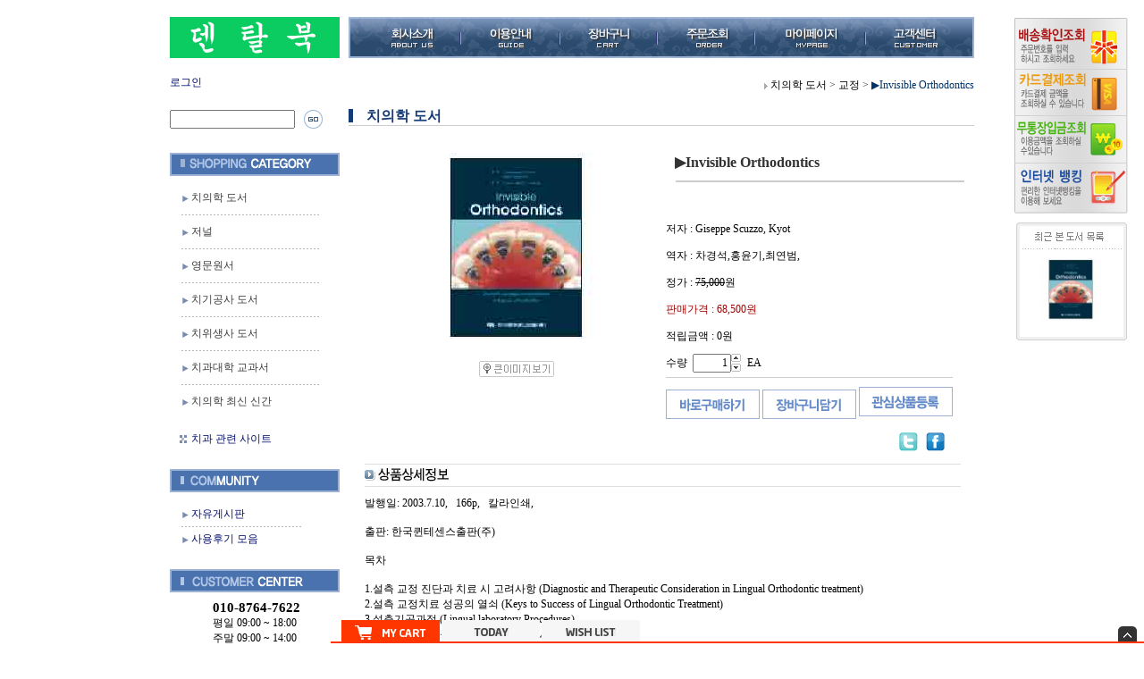

--- FILE ---
content_type: text/html
request_url: http://www.dentalbook.co.kr/html/shopRbanner.html?emd_id=&disname=&plannum=
body_size: 1038
content:
document.writeln('<html>');
document.writeln('<head>');
document.writeln('<title></title>');
document.writeln('</head>');
document.writeln('');
document.writeln('<body topmargin=0 leftmargin=0>');
document.writeln('');
document.writeln('<table border=0 cellpadding=0 cellspacing=0 width=127>');
document.writeln('	<tr>');
document.writeln('		<td><a href=\'http://www.dentalbook.co.kr/shop/confirm_login.html\'>');
document.writeln('                      <img src=\'/design/dental8742/images/bae.gif\' border=0></a></td>');
document.writeln('	</tr>');
document.writeln('');
document.writeln('         <tr>');
document.writeln('		<td><a href="http://secure.kcp.co.kr/findcard/homepage/search_ccno1.asp');
document.writeln('" target="_blank"><img src=\'/design/dental8742/images/card.gif\' border=0></a></td>');
document.writeln('	</tr>');
document.writeln('	<tr>');
document.writeln('		<td><a href=\'#\'><img src=\'/design/dental8742/images/tong.gif\' border=0></a></td>');
document.writeln('	</tr>');
document.writeln('	<tr>');
document.writeln('		<td><a href="/html/newpage.html?code=3">');
document.writeln('                      <img src=\'/design/dental8742/images/banking.gif\' border=0></a></td>');
document.writeln('');
document.writeln('</tr>');
document.writeln('</table>');
document.writeln('');
document.writeln('</body>');
document.writeln('</html><style>');
document.writeln('.MS_RecentProductSpacing { height : 10px; }');
document.writeln('.MS_RecentProductSpacing_bt { height : 10px; }');
document.writeln('.MS_RecentProductPanel_top,');
document.writeln('.MS_RecentProductPanel_bt { height : 4px; }');
document.writeln('</style><html>');
document.writeln('<head>');
document.writeln('<title></title>');
document.writeln('</head>');
document.writeln('');
document.writeln('<body topmargin=0 leftmargin=0>');
document.writeln('');
document.writeln('<table border=0 cellpadding=0 cellspacing=0 width=124>');
document.writeln('	<tr height=10>');
document.writeln('		<td></td>');
document.writeln('	</tr>');
document.writeln('	<tr>');
document.writeln('		<td background=\'/design/dental8742/images/view_bg.gif\'>');
document.writeln('		<!----------------------------->');
document.writeln('			<table border=0 cellpadding=0 cellspacing=0 width=100%>');
document.writeln('				<tr>');
document.writeln('					<td><img src=\'/design/dental8742/images/view.gif\'></td>');
document.writeln('				</tr>');
document.writeln('				<tr height=5>');
document.writeln('					<td></td>');
document.writeln('				</tr>');
document.writeln('				<tr>');
document.writeln('					<td>');
document.writeln('					<!--------------------------->');
document.writeln('						<table border=0 cellpadding=0 cellspacing=0 width=100%>');
document.writeln('							<tr>');
document.writeln('								<td width=20></td>');
document.writeln('								<td width=84><div id=\'Rban\' style=\'display:block;\'>    <table border=0 cellpadding=0 cellspacing=0 width="100%">    <tr>');
document.writeln('        <td colspan=5 class="line MS_RecentProductPanel_top">&nbsp;</td>');
document.writeln('    </tr>');
document.writeln('<tr>        <tr>');
document.writeln('            <td width=1 class=line>&nbsp;</td>');
document.writeln('            <td id="viewimgbanner_0" width="130" align=center valign=top><a href="/shop/shopdetail.html?branduid=165" onMouseOver="window.status=\'최근 상품\';return true;"><img src=\'/shopimages/dental8742/0010020000503.jpg\' align=\'center\'  border=1 style="border-color=#999999" width=70  /></a></td>');
document.writeln('            <td width=5 class=line>&nbsp;</td>');
document.writeln('            <td class=line>&nbsp;</td>');
document.writeln('            <td width=3 class=line>&nbsp;</td>');
document.writeln('        </tr>');
document.writeln('        <tr>');
document.writeln('            <td colspan=5 class="line MS_RecentProductSpacing_bt">&nbsp;</td>');
document.writeln('        </tr>');
document.writeln('<tr>');
document.writeln('    <td colspan=5 class="line MS_RecentProductPanel_bt">&nbsp;</td>');
document.writeln('</tr>');
document.writeln('</table>');
document.writeln('</div></td>');
document.writeln('								<td width=20></td>');
document.writeln('							</tr>');
document.writeln('						</table>');
document.writeln('					<!--------------------------->');
document.writeln('					</td>');
document.writeln('				</tr>');
document.writeln('				<tr height=7>');
document.writeln('					<td background=\'/design/dental8742/images/view_bottom.gif\'></td>');
document.writeln('				</tr>');
document.writeln('			</table>');
document.writeln('		<!----------------------------->');
document.writeln('		</td>');
document.writeln('	</tr>');
document.writeln('</table>');
document.writeln('');
document.writeln('</body>');
document.writeln('</html>');
